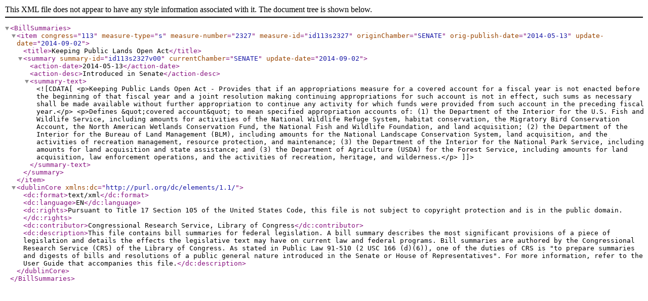

--- FILE ---
content_type: text/xml
request_url: https://www.govinfo.gov/bulkdata/BILLSUM/113/s/BILLSUM-113s2327.xml
body_size: 916
content:
<?xml version="1.0" encoding="UTF-8"?>
<BillSummaries>
<item congress="113" measure-type="s" measure-number="2327" measure-id="id113s2327" originChamber="SENATE" orig-publish-date="2014-05-13" update-date="2014-09-02">
<title>Keeping Public Lands Open Act</title>
<summary summary-id="id113s2327v00" currentChamber="SENATE" update-date="2014-09-02">
<action-date>2014-05-13</action-date>
<action-desc>Introduced in Senate</action-desc>
<summary-text><![CDATA[<p>Keeping Public Lands Open Act - Provides that if an appropriations measure for a covered account for a fiscal year is not enacted before the beginning of that fiscal year and a joint resolution making continuing appropriations for such account is not in effect, such sums as necessary shall be made available without further appropriation to continue any activity for which funds were provided from such account in the preceding fiscal year.</p> <p>Defines &quot;covered account&quot; to mean specified appropriation accounts of: (1) the Department of the Interior for the U.S. Fish and Wildlife Service, including amounts for activities of the National Wildlife Refuge System, habitat conservation, the Migratory Bird Conservation Account, the North American Wetlands Conservation Fund, the National Fish and Wildlife Foundation, and land acquisition; (2) the Department of the Interior for the Bureau of Land Management (BLM), including amounts for the National Landscape Conservation System, land acquisition, and the activities of recreation management, resource protection, and maintenance; (3) the Department of the Interior for the National Park Service, including amounts for land acquisition and state assistance; and (3) the Department of Agriculture (USDA) for the Forest Service, including amounts for land acquisition, law enforcement operations, and the activities of recreation, heritage, and wilderness.</p>]]></summary-text>
</summary>
</item>
<dublinCore xmlns:dc="http://purl.org/dc/elements/1.1/">
<dc:format>text/xml</dc:format>
<dc:language>EN</dc:language>
<dc:rights>Pursuant to Title 17 Section 105 of the United States Code, this file is not subject to copyright protection and is in the public domain.</dc:rights>
<dc:contributor>Congressional Research Service, Library of Congress</dc:contributor>
<dc:description>This file contains bill summaries for federal legislation. A bill summary describes the most significant provisions of a piece of legislation and details the effects the legislative text may have on current law and federal programs. Bill summaries are authored by the Congressional Research Service (CRS) of the Library of Congress. As stated in Public Law 91-510 (2 USC 166 (d)(6)), one of the duties of CRS is "to prepare summaries and digests of bills and resolutions of a public general nature introduced in the Senate or House of Representatives". For more information, refer to the User Guide that accompanies this file.</dc:description>
</dublinCore>
</BillSummaries>
